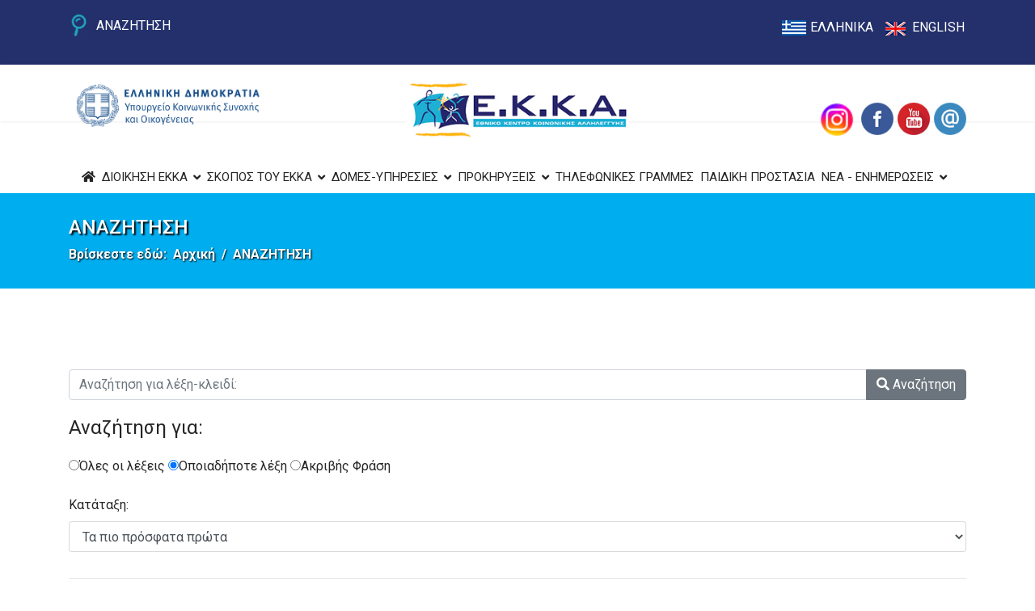

--- FILE ---
content_type: text/html; charset=utf-8
request_url: https://ekka.org.gr/index.php/el/anazitisi
body_size: 8118
content:

<!doctype html>
<html lang="el-gr" dir="ltr">
    <head>
        <meta charset="utf-8">
        <meta name="viewport" content="width=device-width, initial-scale=1, shrink-to-fit=no">
        <link rel="canonical" href="https://ekka.org.gr/index.php/el/anazitisi">
        <base href="https://ekka.org.gr/index.php/el/anazitisi" />
	<meta http-equiv="content-type" content="text/html; charset=utf-8" />
	<meta name="description" content="Ε.Κ.Κ.Α. Εθνικό Κέντρο Κοινωνικής Αλληλεγγύης" />
	<meta name="generator" content="Joomla! - Open Source Content Management" />
	<title>Ε.Κ.Κ.Α. Εθνικό Κέντρο Κοινωνικής Αλληλεγγύης - ΑΝΑΖΗΤΗΣΗ</title>
	<link href="/images/favicon.jpg" rel="shortcut icon" type="image/vnd.microsoft.icon" />
	<link href="/plugins/system/jce/css/content.css?5ac379f748882ffa73c28382b42b72f6" rel="stylesheet" type="text/css" />
	<link href="//fonts.googleapis.com/css?family=Roboto:100,100i,300,300i,400,400i,500,500i,700,700i,900,900i&amp;display=swap&amp;subset=greek" rel="stylesheet" type="text/css" />
	<link href="//fonts.googleapis.com/css?family=Roboto:100,100i,300,300i,400,400i,500,500i,700,700i,900,900i&amp;display=swap&amp;subset=latin" rel="stylesheet" type="text/css" />
	<link href="/templates/shaper_helixultimate/css/bootstrap.min.css" rel="stylesheet" type="text/css" />
	<link href="/templates/shaper_helixultimate/css/font-awesome.min.css" rel="stylesheet" type="text/css" />
	<link href="/templates/shaper_helixultimate/css/fa-v4-shims.css" rel="stylesheet" type="text/css" />
	<link href="/templates/shaper_helixultimate/css/template.css" rel="stylesheet" type="text/css" />
	<link href="/templates/shaper_helixultimate/css/presets/preset5.css" rel="stylesheet" type="text/css" />
	<link href="/components/com_sppagebuilder/assets/css/font-awesome-5.min.css?0808dd08ad62f5774e5f045e2ce6d08b" rel="stylesheet" type="text/css" />
	<link href="/components/com_sppagebuilder/assets/css/font-awesome-v4-shims.css?0808dd08ad62f5774e5f045e2ce6d08b" rel="stylesheet" type="text/css" />
	<link href="/components/com_sppagebuilder/assets/css/animate.min.css?0808dd08ad62f5774e5f045e2ce6d08b" rel="stylesheet" type="text/css" />
	<link href="/components/com_sppagebuilder/assets/css/sppagebuilder.css?0808dd08ad62f5774e5f045e2ce6d08b" rel="stylesheet" type="text/css" />
	<link href="/components/com_sppagebuilder/assets/css/magnific-popup.css" rel="stylesheet" type="text/css" />
	<style type="text/css">
div#sp-logo {
    text-align: center;
    margin: 0 auto;
}
div#sp-menu {
    width: 100%;
    margin: 0 auto;
    text-align: center;
}
.sp-megamenu-parent {
    list-style: none;
    padding: 0;
    margin: 0 -15px;
    z-index: 99;
    display: block;
    float: none;
    position: relative;
}
.sp-megamenu-parent > li > a, .sp-megamenu-parent > li > span {
    display: inline-block;
    padding: 7px 4px;
    line-height: 25px;
    font-size: 15px !important;
    margin: 0;
}
.myfooter {
    border-top: 10px solid #f3b233;
}
#sp-footer {  text-align: center;}
#sp-header {    height: 70px;}
#sp-bottom .sp-module .sp-module-title {
    font-weight: 700;
    font-size: 16px;
    margin: 0 0 20px;
}
a img.sppb-img-responsive:hover {
    opacity: 0.65;
}
.sppb-addon-article h3 {
    font-size: 16px;
}
.sp-megamenu-parent .sp-dropdown li.sp-menu-item {
    display: block;
    padding: 0;
    position: relative;
    background-color: #eee;
}
.sp-megamenu-parent .sp-dropdown .sp-dropdown-inner {
    background: #eee;
}
.sp-megamenu-parent .sp-dropdown.sp-dropdown-main {
    top: 100%;
    text-align: left;
}
.sp-megamenu-parent .sp-dropdown li.sp-menu-item a {
      min-width: 200px;
padding-left:10px;
}
.sp-megamenu-parent .sp-dropdown li.sp-menu-item a:hover {
      min-width: 200px;
padding-left:10px;
background:#23306b;
}
.mod_minical_table {
    line-height: 2.4;}
a.sppb-article-img-wrap {
    width: 300px !important;
    max-width: 300px !important;
    float: left;
    padding: 0px 30px 50px 0px;
}
.alert-danger {
    display: none;
}
.sp-page-title .sp-page-title-heading {
    font-size: 24px;
    line-height: 1;
    text-shadow: 2px 2px 2px #000;
}
.sp-page-title .breadcrumb > .active {
    color: #fff;
    font-weight: bold;
    text-shadow: 1px 1px 2px #000;
}
.sp-page-title .breadcrumb > span, .sp-page-title .breadcrumb > li, .sp-page-title .breadcrumb > li + li:before, .sp-page-title .breadcrumb > li > a   {
    color: #fff;
    font-weight: bold;
    text-shadow: 1px 1px 2px #000;
}body{font-family: 'Roboto', sans-serif;font-size: 16px;font-weight: 400;font-style: normal;}
h1{font-family: 'Roboto', sans-serif;}
h2{font-family: 'Roboto', sans-serif;}
h3{font-family: 'Roboto', sans-serif;}
h4{font-family: 'Roboto', sans-serif;}
h5{font-family: 'Roboto', sans-serif;}
h6{font-family: 'Roboto', sans-serif;}
.sp-megamenu-parent > li > a, .sp-megamenu-parent > li > span, .sp-megamenu-parent .sp-dropdown li.sp-menu-item > a{font-family: 'Roboto', sans-serif;font-size: 14px;}
.logo-image {height:69px;}.logo-image-phone {height:69px;}#sp-section-1{ background-color:#23306b;color:#ffffff;padding:20px 0px 20px 0px; }#sp-section-1 a{color:#ffffff;}#sp-section-1 a:hover{color:#1eaac2;}#sp-header{ background-color:#ffffff;padding:20px 0px 0px 0px;margin:0px 0px 50px 0px; }#sp-menu{ background-color:#ffffff; }#sp-mobile{ padding:0px 0px 30px 0px; }#sp-bottom{ background-image:url("/images/footer-back.jpg");background-repeat:no-repeat;background-size:contain;background-attachment:scroll;background-position:100% 50%;background-color:#24306c;color:#ffffff; }#sp-bottom a{color:#ffffff;}#sp-bottom a:hover{color:#15ddfe;}#sp-footer{ background-color:#141c41;color:#ffffff; }#sp-footer a{color:#ffffff;}#sp-footer a:hover{color:#15ddfe;}
	</style>
	<script src="/media/jui/js/jquery.min.js?5ac379f748882ffa73c28382b42b72f6" type="text/javascript"></script>
	<script src="/media/jui/js/jquery-noconflict.js?5ac379f748882ffa73c28382b42b72f6" type="text/javascript"></script>
	<script src="/media/jui/js/jquery-migrate.min.js?5ac379f748882ffa73c28382b42b72f6" type="text/javascript"></script>
	<script src="/templates/shaper_helixultimate/js/popper.min.js" type="text/javascript"></script>
	<script src="/templates/shaper_helixultimate/js/bootstrap.min.js" type="text/javascript"></script>
	<script src="/templates/shaper_helixultimate/js/main.js" type="text/javascript"></script>
	<script src="/components/com_sppagebuilder/assets/js/jquery.parallax.js?0808dd08ad62f5774e5f045e2ce6d08b" type="text/javascript"></script>
	<script src="/components/com_sppagebuilder/assets/js/sppagebuilder.js?0808dd08ad62f5774e5f045e2ce6d08b" defer="defer" type="text/javascript"></script>
	<script src="/components/com_sppagebuilder/assets/js/jquery.magnific-popup.min.js" type="text/javascript"></script>
	<script type="text/javascript">
template="shaper_helixultimate";jQuery(function($){

			var addonId 				= $("#sppb-addon-1613040627392"),
					prentSectionId	= addonId.parent().closest("section");

			if($("#sppb-addon-1613040627392").find(".optintype-popup").length !== 0 && $("body:not(.layout-edit)").length !== 0){
					prentSectionId.hide();
			}

			if($("#sppb-addon-1613040627392").find(".optintype-popup").length !== 0 && $("body:not(.layout-edit)").length !== 0){
				//var parentSection 	= $("#sppb-addon-1613040627392").parent().closest("section"),
				var addonWidth 			= addonId.parent().outerWidth(),
						optin_timein		= 2000,
						optin_timeout		= 10000,
						prentSectionId	= ".com-sppagebuilder:not(.layout-edit) #" + addonId.attr("id");

					$(window).load(function () {
					setTimeout(function(){
						$.magnificPopup.open({
						items: {
							src: "<div class=\"sppb-optin-form-popup-wrap\" \">"+$(addonId)[0].outerHTML + "</div>"
							//src: "<div style=\"width:+"addonWidth"+\">" + $(addonId)[0].outerHTML + "</div>"
						},
						type: "inline",
								mainClass: "mfp-fade",
								disableOn: function() {
								return true;
							},
								callbacks: {
							open: function() {
								if(optin_timeout){
								setTimeout(function(){
									$("#sppb-addon-1613040627392").magnificPopup("close");
								}, optin_timeout);
								}
							}
							}
					});
					}, optin_timein);
				}); //window
			};
		})
	</script>
<!-- Global site tag (gtag.js) - Google Analytics -->
<script async src="https://www.googletagmanager.com/gtag/js?id=UA-200848225-1"></script>
<script>
  window.dataLayer = window.dataLayer || [];
  function gtag(){dataLayer.push(arguments);}
  gtag('js', new Date());

  gtag('config', 'UA-200848225-1');
</script>
    </head>
    <body class="site helix-ultimate com-search view-search layout-default task-none itemid-371 el-gr ltr layout-fluid offcanvas-init offcanvs-position-right">
    
    <div class="body-wrapper">
        <div class="body-innerwrapper">
                        <section id="sp-section-1"class="topheader"><div class="container"><div class="container-inner"><div class="row"><div id="sp-top1" class="col-lg-6 "><div class="sp-column "><div class="sp-module "><div class="sp-module-content">

<div class="custom"  >
	<p><img src="/images/search.jpg" alt="search" width="24" height="33" style="margin-right: 10px; margin-top: -5px; float: left;" /><span style="font-size: 12pt;"><a href="/index.php/el/anazitisi">ΑΝΑΖΗΤΗΣΗ</a></span></p></div>
</div></div></div></div><div id="sp-top2" class="col-lg-6 "><div class="sp-column "><div class="sp-module "><div class="sp-module-content">

<div class="custom"  >
	<table style="float: right;" cellpadding="2" cellspacing="2">
<tbody>
<tr>
<td><img src="/images/greek-flag.jpg" alt="greek flag" width="32" height="20" style="float: right;" /></td>
<td><a href="/index.php/el/">ΕΛΛΗΝΙΚΑ</a></td>
<td>&nbsp;</td>
<td><img src="/images/eng-flag.jpg" alt="greek flag" width="32" height="20" style="float: right;" /></td>
<td><a href="/index.php/en/">ENGLISH</a></td>
</tr>
</tbody>
</table></div>
</div></div></div></div></div></div></div></section><header id="sp-header"class=" d-none d-sm-none d-md-block"><div class="container"><div class="container-inner"><div class="row"><div id="sp-logo-left" class="col-lg-3 "><div class="sp-column "><div class="sp-module "><div class="sp-module-content">

<div class="custom"  >
	<p><img src="/images/YPOYRGEIO_SYNOXIS_GR.png" width="1134" height="269" alt="YPOYRGEIO SYNOXIS GR" /></p></div>
</div></div></div></div><div id="sp-logo" class="col-lg-6 "><div class="sp-column "><div class="logo"><a href="/"><img class="logo-image" src="/images/logo-web2.jpg" alt="Ε.Κ.Κ.Α. Εθνικό Κέντρο Κοινωνικής Αλληλεγγύης"></a></div></div></div><div id="sp-logo-right" class="col-lg-3 "><div class="sp-column "><div class="sp-module "><div class="sp-module-content">

<div class="custom"  >
	<p><a href="mailto:info@ekka.org.gr"><img src="/images/email-pap.jpg" alt="facebook 1" width="40" height="40" style="margin-left: 5px; margin-top: 11px; float: right;" /></a> <a href="https://www.youtube.com/channel/UCOCkgtKA4EcPGabp43rVgWw" target="_blank" rel="noopener"><img src="/images/face-you.jpg" alt="facebook 1" width="40" height="40" style="margin-left: 5px; margin-top: 11px; float: right;" /></a> <a href="https://www.facebook.com/EKKA.org" target="_blank" rel="noopener"> <img src="/images/face-new.jpg" alt="facebook 1" width="40" height="40" style="margin-left: 5px; margin-top: 11px; float: right;" /></a> <a href="https://www.instagram.com/ekka_org/" target="_blank" rel="noopener"><img src="/images/instagram-logo.png" alt="facebook 1" width="50" height="50" style="margin-left: 5px; margin-top: 7px; float: right;" /></a></p></div>
</div></div></div></div></div></div></div></header><section id="sp-menu"><div class="container"><div class="container-inner"><div class="row"><div id="sp-menu" class="col-lg-12 "><div class="sp-column mymenu"><nav class="sp-megamenu-wrapper" role="navigation"><a id="offcanvas-toggler" aria-label="Navigation" class="offcanvas-toggler-right d-block d-lg-none" href="#"><i class="fa fa-bars" aria-hidden="true" title="Navigation"></i></a><ul class="sp-megamenu-parent menu-animation-fade-up d-none d-lg-block"><li class="sp-menu-item"></li><li class="sp-menu-item"><a  href="/index.php/el/" ><span class="fa fa-home"></span></a></li><li class="sp-menu-item sp-has-child"><a  href="/index.php/el/dioikisi-ekka/dioikitiko-symvoulio" >ΔΙΟΙΚΗΣΗ ΕΚΚΑ </a><div class="sp-dropdown sp-dropdown-main sp-menu-right" style="width: 240px;"><div class="sp-dropdown-inner"><ul class="sp-dropdown-items"><li class="sp-menu-item"><a  href="/index.php/el/dioikisi-ekka/dioikitiko-symvoulio" >ΔΙΟΙΚΗΤΙΚΟ ΣΥΜΒΟΥΛΙΟ</a></li><li class="sp-menu-item"><a  href="/index.php/el/dioikisi-ekka/diefthynseis-tmimata" >ΔΙΕΥΘΥΝΣΕΙΣ &amp; ΤΜΗΜΑΤΑ</a></li></ul></div></div></li><li class="sp-menu-item sp-has-child"><a  href="/index.php/el/rolos-skopos-tou-ekka/apostoli-e-k-k-a" >ΣΚΟΠΟΣ ΤΟΥ ΕΚΚΑ</a><div class="sp-dropdown sp-dropdown-main sp-menu-right" style="width: 240px;"><div class="sp-dropdown-inner"><ul class="sp-dropdown-items"><li class="sp-menu-item"><a  href="/index.php/el/rolos-skopos-tou-ekka/apostoli-e-k-k-a" >ΑΠΟΣΤΟΛΗ Ε.Κ.Κ.Α.</a></li><li class="sp-menu-item"><a  href="/index.php/el/rolos-skopos-tou-ekka/organismos" >ΟΡΓΑΝΙΣΜΟΣ</a></li><li class="sp-menu-item"><a  href="/index.php/el/rolos-skopos-tou-ekka/isologismoi" >ΙΣΟΛΟΓΙΣΜΟΙ</a></li><li class="sp-menu-item"><a  href="/index.php/el/rolos-skopos-tou-ekka/apologismoi" >ΑΠΟΛΟΓΙΣΜΟΙ</a></li><li class="sp-menu-item"><a  href="/index.php/el/rolos-skopos-tou-ekka/statistika" >ΣΤΑΤΙΣΤΙΚΑ</a></li></ul></div></div></li><li class="sp-menu-item sp-has-child"><a  href="/index.php/el/domes-ypiresies/ksenones" >ΔΟΜΕΣ-ΥΠΗΡΕΣΙΕΣ</a><div class="sp-dropdown sp-dropdown-main sp-menu-right" style="width: 240px;"><div class="sp-dropdown-inner"><ul class="sp-dropdown-items"><li class="sp-menu-item"><a  href="/index.php/el/domes-ypiresies/ksenones" >ΞΕΝΩΝΕΣ</a></li><li class="sp-menu-item"><a  href="/index.php/el/domes-ypiresies/kentra-koinonikis-stiriksis" >ΚΕΝΤΡΑ ΚΟΙΝΩΝΙΚΗΣ ΣΤΗΡΙΞΗΣ</a></li><li class="sp-menu-item"><a  href="/index.php/el/domes-ypiresies/kdvm" >ΚΔΒΜ</a></li><li class="sp-menu-item"><a  href="/index.php/el/domes-ypiresies/kdvm-2" >ΦΩΤΟΓΡΑΦΙΕΣ ΔΟΜΩΝ ΕΚΚΑ</a></li><li class="sp-menu-item"><a  href="/index.php/el/domes-ypiresies/kdvm-3" >ΦΩΤΟΓΡΑΦΙΕΣ ΠΑΡΑΧΩΡΗΜΕΝΩΝ ΔΟΜΩΝ </a></li></ul></div></div></li><li class="sp-menu-item sp-has-child"><a  href="/index.php/el/prokirykseis/diagonismoi-promitheion" >ΠΡΟΚΗΡΥΞΕΙΣ</a><div class="sp-dropdown sp-dropdown-main sp-menu-right" style="width: 240px;"><div class="sp-dropdown-inner"><ul class="sp-dropdown-items"><li class="sp-menu-item"><a  href="/index.php/el/prokirykseis/diagonismoi-promitheion" >ΔΙΑΓΩΝΙΣΜΟΙ ΠΡΟΜΗΘΕΙΩΝ</a></li><li class="sp-menu-item"><a  href="/index.php/el/prokirykseis/prokirykseis-gia-theseis-ergasias" >ΠΡΟΚΗΡΥΞΕΙΣ ΓΙΑ ΘΕΣΕΙΣ ΕΡΓΑΣΙΑΣ</a></li></ul></div></div></li><li class="sp-menu-item"><a  href="/index.php/el/tilefonikes-grammes" >ΤΗΛΕΦΩΝΙΚΕΣ ΓΡΑΜΜΕΣ</a></li><li class="sp-menu-item"></li><li class="sp-menu-item"></li><li class="sp-menu-item"></li><li class="sp-menu-item"><a  href="/index.php/el/paidiki-prostasia" >ΠΑΙΔΙΚΗ ΠΡΟΣΤΑΣΙΑ</a></li><li class="sp-menu-item sp-has-child"><a  href="/index.php/el/nea-enimeroseis/deltia-typou-anakoinoseis" >ΝΕΑ - ΕΝΗΜΕΡΩΣΕΙΣ</a><div class="sp-dropdown sp-dropdown-main sp-menu-right" style="width: 240px;"><div class="sp-dropdown-inner"><ul class="sp-dropdown-items"><li class="sp-menu-item"><a  href="/index.php/el/nea-enimeroseis/deltia-typou-anakoinoseis" >ΔΕΛΤΙΑ ΤΥΠΟΥ - ΑΝΑΚΟΙΝΩΣΕΙΣ</a></li><li class="sp-menu-item"><a  href="/index.php/el/nea-enimeroseis/endiaferonta-arthra" >ΕΝΔΙΑΦΕΡΟΝΤΑ ΑΡΘΡΑ</a></li><li class="sp-menu-item"><a  href="/index.php/el/nea-enimeroseis/endiaferonta-arthra-2" >ΗΜΕΡΙΔΕΣ- ΕΚΔΗΛΩΣΕΙΣ</a></li><li class="sp-menu-item"><a  href="/index.php/el/nea-enimeroseis/endiaferonta-arthra-3" >ΕΝΗΜΕΡΩΤΙΚΟ ΥΛΙΚΟ- ΦΥΛΛΑΔΙΑ</a></li></ul></div></div></li><li class="sp-menu-item"></li><li class="sp-menu-item"></li><li class="sp-menu-item"></li><li class="sp-menu-item"></li><li class="sp-menu-item"></li><li class="sp-menu-item"></li><li class="sp-menu-item"></li><li class="sp-menu-item"></li><li class="sp-menu-item"></li><li class="sp-menu-item"></li><li class="sp-menu-item"></li><li class="sp-menu-item"></li><li class="sp-menu-item"></li><li class="sp-menu-item"></li><li class="sp-menu-item"></li><li class="sp-menu-item"></li><li class="sp-menu-item"></li><li class="sp-menu-item"></li><li class="sp-menu-item"></li><li class="sp-menu-item"></li><li class="sp-menu-item"></li><li class="sp-menu-item"></li><li class="sp-menu-item"></li><li class="sp-menu-item current-item active"></li><li class="sp-menu-item"></li><li class="sp-menu-item"></li><li class="sp-menu-item"></li><li class="sp-menu-item"></li><li class="sp-menu-item"></li><li class="sp-menu-item"><a  href="/index.php/el/xen" ></a></li><li class="sp-menu-item"></li><li class="sp-menu-item"></li><li class="sp-menu-item"></li></ul></nav></div></div></div></div></div></section><header id="sp-header"class=" d-lg-none d-xl-none"><div class="container"><div class="container-inner"><div class="row"><div id="sp-logo" class="col-lg-12 "><div class="sp-column "><div class="logo"><a href="/"><img class="logo-image" src="/images/logo-web2.jpg" alt="Ε.Κ.Κ.Α. Εθνικό Κέντρο Κοινωνικής Αλληλεγγύης"></a></div></div></div></div></div></div></header><section id="sp-mobile"class=" d-lg-none d-xl-none"><div class="container"><div class="container-inner"><div class="row"><div id="sp-logo-left" class="col-lg-6 "><div class="sp-column "><div class="sp-module "><div class="sp-module-content">

<div class="custom"  >
	<p><img src="/images/YPOYRGEIO_SYNOXIS_GR.png" width="1134" height="269" alt="YPOYRGEIO SYNOXIS GR" /></p></div>
</div></div></div></div><div id="sp-logo-right" class="col-lg-6 "><div class="sp-column "><div class="sp-module "><div class="sp-module-content">

<div class="custom"  >
	<p><a href="mailto:info@ekka.org.gr"><img src="/images/email-pap.jpg" alt="facebook 1" width="40" height="40" style="margin-left: 5px; margin-top: 11px; float: right;" /></a> <a href="https://www.youtube.com/channel/UCOCkgtKA4EcPGabp43rVgWw" target="_blank" rel="noopener"><img src="/images/face-you.jpg" alt="facebook 1" width="40" height="40" style="margin-left: 5px; margin-top: 11px; float: right;" /></a> <a href="https://www.facebook.com/EKKA.org" target="_blank" rel="noopener"> <img src="/images/face-new.jpg" alt="facebook 1" width="40" height="40" style="margin-left: 5px; margin-top: 11px; float: right;" /></a> <a href="https://www.instagram.com/ekka_org/" target="_blank" rel="noopener"><img src="/images/instagram-logo.png" alt="facebook 1" width="50" height="50" style="margin-left: 5px; margin-top: 7px; float: right;" /></a></p></div>
</div></div></div></div></div></div></div></section><section id="sp-section-6"><div class="row"><div id="sp-title" class="col-lg-12 "><div class="sp-column "><div class="sp-page-title"><div class="container"><h2 class="sp-page-title-heading">ΑΝΑΖΗΤΗΣΗ</h2>
<ol itemscope itemtype="https://schema.org/BreadcrumbList" class="breadcrumb">
			<li class="float-left">
			Βρίσκεστε εδώ: &#160;
		</li>
	
				<li itemprop="itemListElement" itemscope itemtype="https://schema.org/ListItem" class="breadcrumb-item"><a itemprop="item" href="/index.php/el/" class="pathway"><span itemprop="name">Αρχική</span></a>				<meta itemprop="position" content="1">
			</li>
					<li itemprop="itemListElement" itemscope itemtype="https://schema.org/ListItem" class="breadcrumb-item active"><span itemprop="name">ΑΝΑΖΗΤΗΣΗ</span>				<meta itemprop="position" content="2">
			</li>
		</ol>
</div></div></div></div></div></section><section id="sp-main-body"><div class="container"><div class="container-inner"><div class="row"><main id="sp-component" class="col-lg-12 " role="main"><div class="sp-column "><div id="system-message-container">
	</div>
<div class="search">
		<form id="searchForm" action="/index.php/el/anazitisi" method="post">
	<div class="form-group">
		<div class="input-group">
			<input type="text" name="searchword" placeholder="Αναζήτηση για λέξη-κλειδί:" id="search-searchword" maxlength="200" value="" class="form-control">
			<div class="input-group-append">
				<button name="Search" onclick="this.form.submit()" class="btn btn-secondary">
					<span class="fa fa-search" aria-hidden="true"></span>
					Αναζήτηση				</button>
			</div>
		</div>
		<input type="hidden" name="task" value="search">
	</div>
	<div class="form-group searchintro">
			</div>
			<fieldset>
			<legend>
				Αναζήτηση για:			</legend>
			<div class="form-group">
				<div class="controls">
	<label for="searchphraseall" id="searchphraseall-lbl" class="radio">
	
	<input type="radio" name="searchphrase" id="searchphraseall" value="all"  />Όλες οι λέξεις
	</label>
	<label for="searchphraseany" id="searchphraseany-lbl" class="radio">
	
	<input type="radio" name="searchphrase" id="searchphraseany" value="any"  checked="checked"  />Οποιαδήποτε λέξη
	</label>
	<label for="searchphraseexact" id="searchphraseexact-lbl" class="radio">
	
	<input type="radio" name="searchphrase" id="searchphraseexact" value="exact"  />Ακριβής Φράση
	</label>
</div>
			</div>
			<div class="form-group">
				<label for="ordering" class="mr-2">
					Κατάταξη:				</label>
				<select id="ordering" name="ordering" class="inputbox">
	<option value="newest" selected="selected">&Tau;&alpha; &pi;&iota;&omicron; &pi;&rho;ό&sigma;&phi;&alpha;&tau;&alpha; &pi;&rho;ώ&tau;&alpha;</option>
	<option value="oldest">&Pi;&rho;ώ&tau;&alpha; &tau;&alpha; &pi;&alpha;&lambda;&alpha;&iota;ό&tau;&epsilon;&rho;&alpha;</option>
	<option value="popular">&Pi;&epsilon;&rho;&iota;&sigma;&sigma;ό&tau;&epsilon;&rho;&omicron; &Delta;&eta;&mu;&omicron;&phi;&iota;&lambda;ή</option>
	<option value="alpha">&Alpha;&lambda;&phi;&alpha;&beta;&eta;&tau;&iota;&kappa;ά</option>
	<option value="category">&Kappa;&alpha;&tau;&eta;&gamma;&omicron;&rho;ί&alpha;</option>
</select>
			</div>
		</fieldset>
		<hr>
			</form>
				</div></div></main></div></div></div></section><section id="sp-bottom"class="myfooter"><div class="container"><div class="container-inner"><div class="row"><div id="sp-bottom1" class="col-sm-col-sm-6 col-lg-4 "><div class="sp-column "><div class="sp-module "><h3 class="sp-module-title">ΕΘΝΙΚΟ ΚΕΝΤΡΟ ΚΟΙΝΩΝΙΚΗΣ ΑΛΛΗΛΕΓΓΥΗΣ</h3><div class="sp-module-content">

<div class="custom"  >
	<p>Διεύθ.: ΒΑΣΙΛΙΣΣΗΣ ΣΟΦΙΑΣ 135 &amp; ΖΑΧΑΡΩΦ</p>
<p>ΑΘΗΝΑ, τ.κ. 115 21</p>
<p>&nbsp;</p>
<p><a href="/index.php/el/home-el-gr/epikoinonia"><strong>ΕΠΙΚΟΙΝΩΝΙΑ →</strong></a></p>
<p>&nbsp;</p>
<p><a href="/index.php/el/ypokataskevi">⦿ Όροι &amp; Προϋποθέσεις Χρήσης</a></p>
<p><a href="/index.php/el/politiki-prostasias-dedomenon">⦿ Πολιτική Προσωπικών Δεδομένων</a></p>
<p><a href="/index.php/el/politiki-cookies">⦿ Πολιτική Cookies</a></p></div>
</div></div></div></div><div id="sp-bottom2" class="col-sm-col-sm-6 col-lg-3 "><div class="sp-column "><div class="sp-module "><h3 class="sp-module-title">ΧΡΗΣΙΜΟΙ ΣΥΝΔΕΣΜΟΙ</h3><div class="sp-module-content">

<div class="custom"  >
	<p><a href="https://www.minscfa.gov.gr">⦿ Υπουργείο Κοινωνικής Συνοχής και Οικογένειας</a></p>
<p><a href="http://www.yeka.gr/" target="_blank" rel="noopener">⦿</a> <a href="https://ypergasias.gov.gr/">Υπουργείο Εργασίας&nbsp;και Κοινωνικής Ασφάλισης</a></p>
<p><a href="https://migration.gov.gr/">⦿ Υπουργείο Μετανάστευσης και Ασύλου</a></p>
<p>&nbsp;</p></div>
</div></div></div></div><div id="sp-bottom3" class="col-lg-3 "><div class="sp-column "><div class="sp-module "><h3 class="sp-module-title">ΤΗΛΕΦΩΝΙΚΕΣ ΓΡΑΜΜΕΣ</h3><div class="sp-module-content">

<div class="custom"  >
	<p><span style="font-size: 14pt;">⦿ <a href="tel:197">197</a></span></p>
<p><span style="font-size: 14pt;">⦿ <a href="tel:1107">1107</a></span></p></div>
</div></div><div class="sp-module "><h3 class="sp-module-title">ΝΟΜΟΘΕΣΙΑ</h3><div class="sp-module-content">

<div class="custom"  >
	<p><a href="/index.php/el/nomothesia">⦿ Νομοθεσία σχετική με το Φορέα</a></p>
<p><a href="/index.php/el/endooikogeneiaki-via">⦿ Ενδοοικογενειακή Βία</a></p>
<p><a href="/index.php/el/nomothesia-paidiki-prostasia">⦿ Παιδική Προστασία</a></p>
<p><a href="/index.php/el/epitropeia-asynodefton-anilikon">⦿ Επιτροπεία-Εκπροσώπηση Ασυνόδευτων Ανηλίκων</a></p>
<p><a href="/index.php/el/emporia-anthropon">⦿ Εμπορία Ανθρώπων</a></p>
<p><a href="/index.php/el/evalotes-omades">⦿ Ευάλωτες ομάδες</a></p>
<p><a href="/index.php/el/pistopoiisi">⦿ Πιστοποίηση</a></p></div>
</div></div></div></div><div id="sp-bottom4" class="col-lg-2 "><div class="sp-column "><div class="sp-module "><h3 class="sp-module-title">NEWSLETTER</h3><div class="sp-module-content"><div class="mod-sppagebuilder  sp-page-builder" data-module_id="111">
	<div class="page-content">
		<div id="section-id-1613040627389" class="sppb-section" ><div class="sppb-container-inner"><div class="sppb-row"><div class="sppb-col-md-12" id="column-wrap-id-1613040627388"><div id="column-id-1613040627388" class="sppb-column" ><div class="sppb-column-addons"><div id="sppb-addon-wrapper-1613040627392" class="sppb-addon-wrapper"><div id="sppb-addon-1613040627392" class="clearfix "     ><div class="sppb-addon sppb-addon-optin-forms optintype-normal  sppb-text-left grid"><div class="sppb-optin-form-box sppb-row "><div class="sppb-optin-form-info-wrap media-position-top sppb-col-sm-12"><div class="sppb-optin-form-img-wrap  sppb-optin-form-icon"></div><div class="sppb-optin-form-details-wrap"><div class="sppb-optin-form-details"><p><span style="font-size: 8pt;">Συμπληρώστε το email σας</span></p></div></div></div><div class="sppb-optin-form-content sppb-col-sm-12"><form class="sppb-optin-form form-inline "><div class="sppb-form-group email-wrap"><input type="email" name="email" class="sppb-form-control" placeholder="Email" required="required" aria-label="email"></div><input type="hidden" name="platform" value="mailchimp"><input type="hidden" name="hidename" value="1"><input type="hidden" name="pageid" value="0"><input type="hidden" name="addonId" value="1613040627392"><div class="button-wrap sppb-text-left"><button type="submit" id="btn-1613040627392" class="sppb-btn sppb-btn-custom sppb-btn-rounded sppb-btn-custom" aria-label="Εγγραφή"><i class="fa" aria-hidden="true"></i> Εγγραφή</button></div></form><div style="display:none;margin-top:10px;" class="sppb-optin-form-status"></div></div></div></div><style type="text/css">#sppb-addon-wrapper-1613040627392 {
margin:0px 0px 30px 0px;}
#sppb-addon-1613040627392 {
	box-shadow: 0 0 0 0 #ffffff;
}
#sppb-addon-1613040627392 {
}
#sppb-addon-1613040627392.sppb-element-loaded {
}
@media (min-width: 768px) and (max-width: 991px) {#sppb-addon-1613040627392 {}}@media (max-width: 767px) {#sppb-addon-1613040627392 {}}#sppb-addon-1613040627392 .sppb-addon-optin-forms{padding:0px;}#sppb-addon-1613040627392 .form-inline{display:block !important;}#sppb-addon-1613040627392 .sppb-addon-optin-forms .sppb-optin-form-details-wrap:not(:empty){padding:0px 0 !important;}#sppb-addon-1613040627392 .sppb-form-group{margin-bottom:10px;}#sppb-addon-1613040627392 .sppb-optin-form.form-inline .email-wrap,#sppb-addon-1613040627392  .sppb-optin-form.form-inline .name-wrap{padding-right:0px !important;}</style><style type="text/css">#sppb-addon-1613040627392 .sppb-optin-form-icon {font-size: 82px;
}
.sppb-optin-form-popup-wrap > #sppb-addon-1613040627392 {width: 600px;
}
#sppb-addon-1613040627392 #btn-1613040627392.sppb-btn-custom { background-color: #7c8b98; color: #fff; font-size: 16px;}#sppb-addon-1613040627392 #btn-1613040627392.sppb-btn-custom:hover { background-color: #15dbff; color: #fff;}#sppb-addon-1613040627392 .sppb-btn-custom {font-size:16px;}</style></div></div><div id="sppb-addon-wrapper-1613041758625" class="sppb-addon-wrapper"><div id="sppb-addon-1613041758625" class="clearfix "     ><div class="sppb-addon sppb-addon-text-block  "><div class="sppb-addon-content"><p><a href="/index.php/el/ypokataskevi">⦿ Χάρτης Ιστοτόπου</a></p></div></div><style type="text/css">#sppb-addon-wrapper-1613041758625 {
margin:0px 0px 30px 0px;}
#sppb-addon-1613041758625 {
	box-shadow: 0 0 0 0 #ffffff;
}
#sppb-addon-1613041758625 {
}
#sppb-addon-1613041758625.sppb-element-loaded {
}
@media (min-width: 768px) and (max-width: 991px) {#sppb-addon-1613041758625 {}}@media (max-width: 767px) {#sppb-addon-1613041758625 {}}</style><style type="text/css">@media (min-width: 768px) and (max-width: 991px) {}@media (max-width: 767px) {}</style></div></div></div></div></div></div></div></div><style type="text/css">.sp-page-builder .page-content #section-id-1613040627389{padding-top:0px;padding-right:0px;padding-bottom:0px;padding-left:0px;margin-top:0px;margin-right:0px;margin-bottom:0px;margin-left:0px;box-shadow:0 0 0 0 #ffffff;}#column-id-1613040627388{box-shadow:0 0 0 0 #fff;}</style>	</div>
</div>
</div></div></div></div></div></div></div></section><footer id="sp-footer"><div class="container"><div class="container-inner"><div class="row"><div id="sp-footer1" class="col-lg-12 "><div class="sp-column "><span class="sp-copyright">ekka.org.gr © 2026 E.K.K.A.. Developed by <a href="https://pylarinosadvertising.gr">PYLARINOS Advertising</a></span></div></div></div></div></div></footer>        </div>
    </div>

    <!-- Off Canvas Menu -->
    <div class="offcanvas-overlay"></div>
    <div class="offcanvas-menu">
        <a href="#" class="close-offcanvas"><span class="fa fa-remove"></span></a>
        <div class="offcanvas-inner">
                            <div class="sp-module "><div class="sp-module-content"><ul class="menu">
<li class="item-167 default"><a href="/index.php/el/" >ΑΡΧΙΚΗ</a></li><li class="item-182 menu-deeper menu-parent"><a href="/index.php/el/dioikisi-ekka/dioikitiko-symvoulio" >ΔΙΟΙΚΗΣΗ ΕΚΚΑ <span class="menu-toggler"></span></a><ul class="menu-child"><li class="item-219"><a href="/index.php/el/dioikisi-ekka/dioikitiko-symvoulio" >ΔΙΟΙΚΗΤΙΚΟ ΣΥΜΒΟΥΛΙΟ</a></li><li class="item-198"><a href="/index.php/el/dioikisi-ekka/diefthynseis-tmimata" >ΔΙΕΥΘΥΝΣΕΙΣ &amp; ΤΜΗΜΑΤΑ</a></li></ul></li><li class="item-183 menu-deeper menu-parent"><a href="/index.php/el/rolos-skopos-tou-ekka/apostoli-e-k-k-a" >ΣΚΟΠΟΣ ΤΟΥ ΕΚΚΑ<span class="menu-toggler"></span></a><ul class="menu-child"><li class="item-192"><a href="/index.php/el/rolos-skopos-tou-ekka/apostoli-e-k-k-a" >ΑΠΟΣΤΟΛΗ Ε.Κ.Κ.Α.</a></li><li class="item-193"><a href="/index.php/el/rolos-skopos-tou-ekka/organismos" >ΟΡΓΑΝΙΣΜΟΣ</a></li><li class="item-194"><a href="/index.php/el/rolos-skopos-tou-ekka/isologismoi" >ΙΣΟΛΟΓΙΣΜΟΙ</a></li><li class="item-195"><a href="/index.php/el/rolos-skopos-tou-ekka/apologismoi" >ΑΠΟΛΟΓΙΣΜΟΙ</a></li><li class="item-196"><a href="/index.php/el/rolos-skopos-tou-ekka/statistika" >ΣΤΑΤΙΣΤΙΚΑ</a></li></ul></li><li class="item-184 menu-deeper menu-parent"><a href="/index.php/el/domes-ypiresies/ksenones" >ΔΟΜΕΣ-ΥΠΗΡΕΣΙΕΣ<span class="menu-toggler"></span></a><ul class="menu-child"><li class="item-201"><a href="/index.php/el/domes-ypiresies/ksenones" >ΞΕΝΩΝΕΣ</a></li><li class="item-207"><a href="/index.php/el/domes-ypiresies/kentra-koinonikis-stiriksis" >ΚΕΝΤΡΑ ΚΟΙΝΩΝΙΚΗΣ ΣΤΗΡΙΞΗΣ</a></li><li class="item-213"><a href="/index.php/el/domes-ypiresies/kdvm" >ΚΔΒΜ</a></li><li class="item-458"><a href="/index.php/el/domes-ypiresies/kdvm-2" >ΦΩΤΟΓΡΑΦΙΕΣ ΔΟΜΩΝ ΕΚΚΑ</a></li><li class="item-459"><a href="/index.php/el/domes-ypiresies/kdvm-3" >ΦΩΤΟΓΡΑΦΙΕΣ ΠΑΡΑΧΩΡΗΜΕΝΩΝ ΔΟΜΩΝ </a></li></ul></li><li class="item-185 menu-deeper menu-parent"><a href="/index.php/el/prokirykseis/diagonismoi-promitheion" >ΠΡΟΚΗΡΥΞΕΙΣ<span class="menu-toggler"></span></a><ul class="menu-child"><li class="item-259"><a href="/index.php/el/prokirykseis/diagonismoi-promitheion" >ΔΙΑΓΩΝΙΣΜΟΙ ΠΡΟΜΗΘΕΙΩΝ</a></li><li class="item-260"><a href="/index.php/el/prokirykseis/prokirykseis-gia-theseis-ergasias" >ΠΡΟΚΗΡΥΞΕΙΣ ΓΙΑ ΘΕΣΕΙΣ ΕΡΓΑΣΙΑΣ</a></li></ul></li><li class="item-186"><a href="/index.php/el/tilefonikes-grammes" >ΤΗΛΕΦΩΝΙΚΕΣ ΓΡΑΜΜΕΣ</a></li><li class="item-188"><a href="/index.php/el/paidiki-prostasia" >ΠΑΙΔΙΚΗ ΠΡΟΣΤΑΣΙΑ</a></li><li class="item-189 menu-deeper menu-parent"><a href="/index.php/el/nea-enimeroseis/deltia-typou-anakoinoseis" >ΝΕΑ - ΕΝΗΜΕΡΩΣΕΙΣ<span class="menu-toggler"></span></a><ul class="menu-child"><li class="item-220"><a href="/index.php/el/nea-enimeroseis/deltia-typou-anakoinoseis" >ΔΕΛΤΙΑ ΤΥΠΟΥ - ΑΝΑΚΟΙΝΩΣΕΙΣ</a></li><li class="item-221"><a href="/index.php/el/nea-enimeroseis/endiaferonta-arthra" >ΕΝΔΙΑΦΕΡΟΝΤΑ ΑΡΘΡΑ</a></li><li class="item-448"><a href="/index.php/el/nea-enimeroseis/endiaferonta-arthra-2" >ΗΜΕΡΙΔΕΣ- ΕΚΔΗΛΩΣΕΙΣ</a></li><li class="item-461"><a href="/index.php/el/nea-enimeroseis/endiaferonta-arthra-3" >ΕΝΗΜΕΡΩΤΙΚΟ ΥΛΙΚΟ- ΦΥΛΛΑΔΙΑ</a></li></ul></li><li class="item-464"><a href="/index.php/el/xen" >ΧΕΝ</a></li></ul>
</div></div>
                    </div>
    </div>

    <script>(function(d){var s = d.createElement("script");s.setAttribute("data-account", "1kOrXVeKWG");s.setAttribute("src", "https://cdn.userway.org/widget.js");(d.body || d.head).appendChild(s);})(document)</script><noscript>Please ensure Javascript is enabled for purposes of <a href="https://userway.org">website accessibility</a></noscript>

    
    
    <!-- Go to top -->
            <a href="#" class="sp-scroll-up" aria-label="Scroll Up"><span class="fa fa-chevron-up" aria-hidden="true"></span></a>
            </body>
</html>